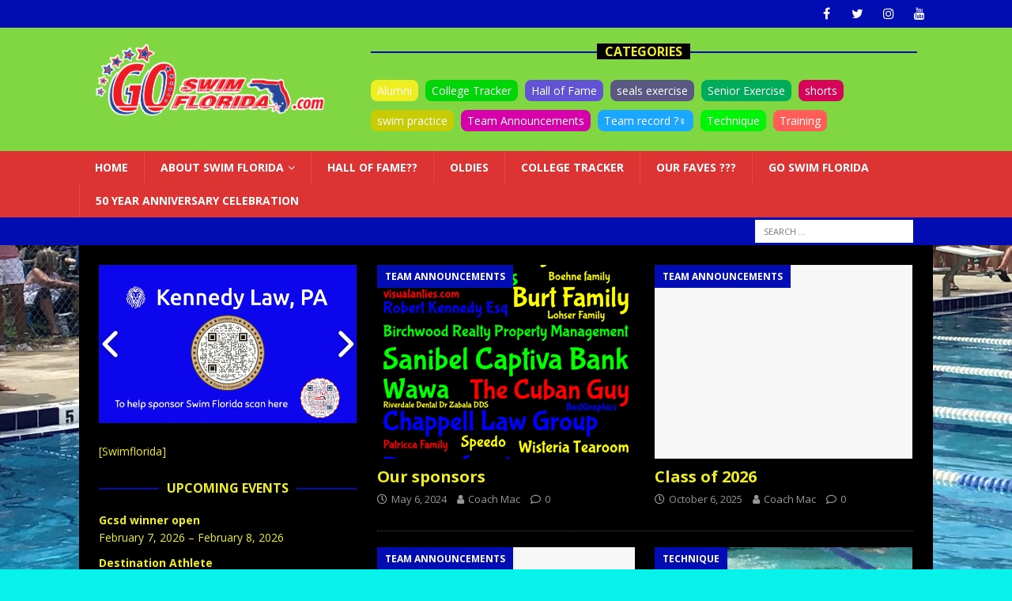

--- FILE ---
content_type: text/javascript
request_url: https://goswimflorida.com/wp-content/plugins/slider-image/assets/js/slightbox.js?ver=6.8.3
body_size: 4565
content:
(function ($) {

    'use strict';

    function Lightbox(element, options) {
        this.el = element;
        this.$element = $(element);
        this.$body = $('body');
        this.objects = {};
        this.lightboxModul = {};
        this.$item = '';
        this.$cont = '';

        this.$items = this.$element.children().find('a:not(.title_url)');
        this.settings = $.extend({}, this.constructor.defaults, options);

        this.init();

        return this;
    }

    Lightbox.defaults = {
        slideAnimationType: 'effect_1',
        arrows: 'arrows_1',
        speed: 600,
        width: '50%',
        height: '70%',
        videoMaxWidth: '790',
        overlayDuration: 100,
        preload: 10,
        openCloseType: {
            0: 'open_1',
            1: 'close_1'
        }
    };

    Lightbox.prototype.init = function () {
        var $object = this, $openCloseType;

        switch(this.settings.openCloseType){
            case 'none':
                $openCloseType = {
                    0: 'open_0',
                    1: 'close_0'
                };
                break;
            case 'unfold':
                $openCloseType = {
                    0: 'open_1',
                    1: 'close_1'
                };
                break;
            case 'unfold_r':
                $openCloseType = {
                    0: 'open_1_r',
                    1: 'close_1_r'
                };
                break;
            case 'blowup':
                $openCloseType = {
                    0: 'open_2',
                    1: 'close_2'
                };
                break;
            case 'blowup_r':
                $openCloseType = {
                    0: 'open_2_r',
                    1: 'close_2_r'
                };
                break;
            case 'roadrunner':
                $openCloseType = {
                    0: 'open_3',
                    1: 'close_3'
                };
                break;
            case 'roadrunner_r':
                $openCloseType = {
                    0: 'open_3_r',
                    1: 'close_3_r'
                };
                break;
            case 'runner':
                $openCloseType = {
                    0: 'open_4',
                    1: 'close_4'
                };
                break;
            case 'runner_r':
                $openCloseType = {
                    0: 'open_4_r',
                    1: 'close_4_r'
                };
                break;
            case 'rotate':
                $openCloseType = {
                    0: 'open_5',
                    1: 'close_5'
                };
                break;
            case 'rotate_r':
                $openCloseType = {
                    0: 'open_5_r',
                    1: 'close_5_r'
                };
                break;
        }

        this.settings.openCloseType = $openCloseType;

        (($object.settings.preload > $object.$items.length) && ($object.settings.preload = $object.$items.length));

        $object.$items.on('click.rwdcustom', function (event) {
            if(!$('.rwd-SlideWrapper').hasClass('lightboxOff')){
                if(!$('.rwd-SlideWrapper').hasClass('rwd-fullscreen-on')){
                    var $disabled = jQuery('.lSAction a').hasClass('disabled');

                    if($disabled){
                        return false;
                    }

                    event = event || window.event;
                    event.preventDefault ? event.preventDefault() : (event.returnValue = false);

                    $object.index = $object.$items.index(this);

                    if (!$object.$body.hasClass('rwd-on')) {
                        $object.build($object.index);
                        $object.$body.addClass('rwd-on');
                    }
                } else {
                    event.preventDefault();
                }
            }
        });

        $object.$body.on('click', function () {
            $object.$_y_ = window.pageYOffset;
        });
    };

    Lightbox.prototype.build = function (index) {

        var $object = this;

        $object.structure(index);

        $object.lightboxModul['modul'] = new $.fn.lightbox.lightboxModul['modul']($object.el);

        $object.slide(index, false, false);

        $object.addKeyEvents();

        if ($object.$items.length > 1) {
            $object.arrow();
        }

        $object.closeGallery();

        $object.$cont.on('click.rwd-container', function () {
            $object.$cont.removeClass('rwd-hide-items');
        });

        $object.calculateDimensions(index);
    };

    Lightbox.prototype.structure = function (index) {

        var $object = this, list = '', controls = '', i,
            subHtmlCont = '', close = '', template;

        this.$body.append(
            this.objects.overlay = $('<div class="rwd-overlay"></div>')
        );
        this.objects.overlay.css('transition-duration', this.settings.overlayDuration + 'ms');

        for (i = 0; i < this.$items.length; i++) {
            list += '<div class="rwd-item"></div>';
        }

        close = '<span class="rwd-close rwd-icon ' + this.settings.arrows + '"></span>';

        if (this.$items.length > 1) {
            controls = '<div class="rwd-arrows ' + this.settings.arrows + '">' +
                '<div class="rwd-prev rwd-icon"></div>' +
                '<div class="rwd-next rwd-icon"></div>' +
                '</div>';
        }

        template = '<div class="rwd-cont ">' +
            '<div class="rwd-container">' +
            '<div class="cont-inner">' + list + '</div>' +
            '<div class="rwd-toolbar group">' +
            close +
            '</div>' +
            controls +
            '</div>' +
            '</div>';


        switch($object.settings.openCloseType[0]){
            case 'open_1':
            case 'open_2':
            case 'open_3':
            case 'open_4':
            case 'open_5':
            case 'open_1_r':
            case 'open_2_r':
            case 'open_3_r':
            case 'open_4_r':
            case 'open_5_r':
                setTimeout(function(){
                    $object.$cont.addClass('rwd-visible');
                    $('.rwd-container').addClass($object.settings.openCloseType[0]);
                }, 500);
                break;
            default:
                $('.rwd-container').addClass($object.settings.openCloseType[0]);
                setTimeout(function () {
                    $object.$cont.addClass('rwd-visible');
                }, this.settings.overlayDuration);
                break;
        }



        this.$body.append(template);
        this.$cont = $('.rwd-cont');
        this.$item = this.$cont.find('.rwd-item');
        this.$cont.addClass('rwd-use');

        $object.calculateDimensions(index);

        this.$item.eq(this.index).addClass('rwd-current');

        if (this.effectsSupport()) {
            this.$cont.addClass('rwd-support');
        } else {
            this.$cont.addClass('rwd-noSupport');
            this.settings.speed = 0;
        }

        this.$cont.addClass('slider_' + this.settings.slideAnimationType);

        this.$cont.addClass('rwd-show-after-load');

        if (this.effectsSupport()) {
            var $inner = this.$cont.find('.cont-inner');
            $inner.css('transition-timing-function', 'ease');
            $inner.css('transition-duration', this.settings.speed + 'ms');
        }

        $object.objects.overlay.addClass('in');

        this.prevScrollTop = $(window).scrollTop();

        $object.objects.content = $('.rwd-container');

        if(jQuery(window).width() < 768){
            $object.objects.content.css({
                'width': '90%',
                'height': '90%'
            });
        } else {
            $object.objects.content.css({
                'width': $object.settings.width,
                'height': $object.settings.height
            });
        }

        jQuery(window).on('resize', function(){
            if(jQuery(window).width() < 768){
                $object.objects.content.css({
                    'width': '90%',
                    'height': '90%'
                });
            } else {
                $object.objects.content.css({
                    'width': $object.settings.width,
                    'height': $object.settings.height
                });
            }
        });
    };

    Lightbox.prototype.calculateDimensions = function (index) {
        var $object = this, $width, $container;

        $width = $('.rwd-current').height() * 16 / 9;

        if ($width > $object.settings.videoMaxWidth) {
            $width = $object.settings.videoMaxWidth;
        }

        $('.rwd-video-cont ').css({
            'max-width': $width + 'px'
        });

        $container = $('.rwd-container');

        var $left, $top, $prev, $next;

        switch(this.settings.arrows){
            case 'arrows_1':
            case 'arrows_2':
            case 'arrows_3':
                $left = ($container.width() + $object.$item.eq(index).find('.rwd-object').width()) / 2 - 9;
                $top = ($container.height() - $object.$item.eq(index).find('.rwd-object').height()) / 2 - 16;
                $prev = ($container.width() - $object.$item.eq(index).find('.rwd-object').width()) / 2;
                $next = ($container.width() + $object.$item.eq(index).find('.rwd-object').width()) / 2 - 46;
                break;
            case 'arrows_4':
                $left = ($container.width() + $object.$item.eq(index).find('.rwd-object').width()) / 2 - 20;
                $top = ($container.height() - $object.$item.eq(index).find('.rwd-object').height()) / 2 - 10.5;
                $prev = ($container.width() - $object.$item.eq(index).find('.rwd-object').width()) / 2 - 30;
                $next = ($container.width() + $object.$item.eq(index).find('.rwd-object').width()) / 2 - 16;
                break;
            case 'arrows_5':
                $left = ($container.width() + $object.$item.eq(index).find('.rwd-object').width()) / 2 - 5;
                $top = ($container.height() - $object.$item.eq(index).find('.rwd-object').height()) / 2 - 23.5;
                $prev = ($container.width() - $object.$item.eq(index).find('.rwd-object').width()) / 2 - 28;
                $next = ($container.width() + $object.$item.eq(index).find('.rwd-object').width()) / 2 - 20;
                break;
            case 'arrows_6':
                $left = ($container.width() + $object.$item.eq(index).find('.rwd-object').width()) / 2 - 24;
                $top = ($container.height() - $object.$item.eq(index).find('.rwd-object').height()) / 2 - 11.5;
                $prev = ($container.width() - $object.$item.eq(index).find('.rwd-object').width()) / 2 - 30;
                $next = ($container.width() + $object.$item.eq(index).find('.rwd-object').width()) / 2 - 17;
                break;
        }

        $('.rwd-toolbar').css({
            'top': $top
        });

        $('.rwd-close').css({
            'position': 'absolute',
            'left': $left
        });

        $('.rwd-prev').css({
            'top': '50%',
            'transform': 'translateY(-15px)',
            'left': $prev
        });

        $('.rwd-next').css({
            'top': '50%',
            'transform': 'translateY(-15px)',
            'left': $next
        });

        $object.$element.on('onBeforeSlide.rwd-container', function (event, prevIndex, index) {
            $('.rwd-close, .rwd-prev, .rwd-next').css({
                'visibility': 'hidden',
                'opacity': '0',
                'transition': 'visibility 0s, opacity 0.5s linear'
            });
        });

        $object.$element.on('onAfterSlide.rwd-container', function (event, prevIndex) {
            setTimeout(function(){
                $('.rwd-close, .rwd-prev, .rwd-next').css({
                    'visibility': 'visible',
                    'opacity': '1'
                });
            }, 700);
        });

    };

    Lightbox.prototype.effectsSupport = function () {
        var transition, root, support;
        support = function () {
            transition = ['transition', 'MozTransition', 'WebkitTransition', 'OTransition', 'msTransition', 'KhtmlTransition'];
            root = document.documentElement;
            for (var i = 0; i < transition.length; i++) {
                if (transition[i] in root.style) {
                    return transition[i] in root.style;
                }
            }
        };

        return support();
    };

    Lightbox.prototype.isVideo = function (src, index) {
        var youtube, vimeo;

        if(src !== undefined){
            if(src.indexOf('youtu') !== -1){
                youtube = src.match(/^.*((youtu.be\/)|(v\/)|(\/u\/\w\/)|(embed\/)|(watch\?))\??v?=?([^#\&\?]*).*/);
            }

            if(src.indexOf('vimeo') !== -1){
                vimeo = src.match(/(videos|video|channels|\.com)\/([\d]+)/);
            }
        }

        if (youtube) {
            return {
                youtube: youtube
            };
        } else if (vimeo) {
            return {
                vimeo: vimeo
            };
        }
    };

    Lightbox.prototype.preload = function (index) {
        for (var i = 1; i <= this.settings.preload; i++) {
            if (i >= this.$items.length - index) {
                break;
            }

            this.loadContent(index + i, false, 0);
        }

        for (var j = 1; j <= this.settings.preload; j++) {
            if (index - j < 0) {
                break;
            }

            this.loadContent(index - j, false, 0);
        }
    };

    Lightbox.prototype.loadContent = function (index, rec, delay) {

        var $object, src, isVideo;

        $object = this;

        function isImg() {
            src = $object.$items.eq(index).attr('href');
            return src.match(/\.(jpg|png|gif)\b/);
        }

        src = $object.$items.eq(index).attr('href');

        isVideo = $object.isVideo(src, index);
        if (!$object.$item.eq(index).hasClass('rwd-loaded')) {
            if (isVideo) {
                $object.$item.eq(index).prepend('<div class="rwd-video-cont "><div class="rwd-video"></div></div>');
                $object.$element.trigger('hasVideo.rwd-container', [index, src]);
            } else {
                $object.$item.eq(index).prepend('<div class="rwd-img-wrap"><img class="rwd-object rwd-image" src="' + src + '" /></div>');
            }

            $object.$element.trigger('onAferAppendSlide.rwd-container', [index]);

            $object.$item.eq(index).addClass('rwd-loaded');
        }

        $object.$item.eq(index).find('.rwd-object').on('load.rwd-container error.rwd-container', function () {

            var speed = 0;
            if (delay) {
                speed = delay;
            }

            setTimeout(function () {
                $object.$item.eq(index).addClass('rwd-complete');
            }, speed);

        });

        if (rec === true) {

            if (!$object.$item.eq(index).hasClass('rwd-complete')) {
                $object.$item.eq(index).find('.rwd-object').on('load.rwd-container error.rwd-container', function () {
                    $object.preload(index);
                });
            } else {
                $object.preload(index);
            }
        }
    };

    Lightbox.prototype.slide = function (index, fromSlide, fromThumb) {
        var $object, prevIndex;

        $object = this;
        prevIndex = this.$cont.find('.rwd-current').index();

        var length = this.$item.length,
            next = false,
            prev = false;

        this.$element.trigger('onBeforeSlide.rwd-container', [prevIndex, index, fromSlide, fromThumb]);

        $object.$cont.addClass('rwd-no-trans');

        this.$item.removeClass('rwd-prev-slide rwd-next-slide');
        if (!fromSlide) {

            if (index < prevIndex) {
                prev = true;
                if ((index === 0) && (prevIndex === length - 1) && !fromThumb) {
                    prev = false;
                    next = true;
                }
            } else if (index > prevIndex) {
                next = true;
                if ((index === length - 1) && (prevIndex === 0) && !fromThumb) {
                    prev = true;
                    next = false;
                }
            }

            if (prev) {
                this.$item.eq(index).addClass('rwd-prev-slide');
                this.$item.eq(prevIndex).addClass('rwd-next-slide');
            } else if (next) {
                this.$item.eq(index).addClass('rwd-next-slide');
                this.$item.eq(prevIndex).addClass('rwd-prev-slide');
            }

            setTimeout(function () {
                $object.$item.removeClass('rwd-current');

                $object.$item.eq(index).addClass('rwd-current');

                $object.$cont.removeClass('rwd-no-trans');
            }, 50);
        } else {

            var slidePrev = index - 1;
            var slideNext = index + 1;

            if ((index === 0) && (prevIndex === length - 1)) {

                slideNext = 0;
                slidePrev = length - 1;
            } else if ((index === length - 1) && (prevIndex === 0)) {

                slideNext = 0;
                slidePrev = length - 1;
            }

            this.$item.removeClass('rwd-prev-slide rwd-current rwd-next-slide');
            $object.$item.eq(slidePrev).addClass('rwd-prev-slide');
            $object.$item.eq(slideNext).addClass('rwd-next-slide');
            $object.$item.eq(index).addClass('rwd-current');
        }

        $object.loadContent(index, true, $object.settings.overlayDuration);

        $object.$element.trigger('onAfterSlide.rwd-container', [prevIndex, index, fromSlide, fromThumb]);

        $object.calculateDimensions(index);

        $(window).on('resize.rwd-container', function () {
            $object.calculateDimensions(index);
        });
    };

    Lightbox.prototype.goToNextSlide = function (fromSlide) {
        var $object = this;
        if (($object.index + 1) < $object.$item.length) {
            $object.index++;
            $object.slide($object.index, fromSlide, false);
        } else {
            $object.index = 0;
            $object.slide($object.index, fromSlide, false);
        }
    };

    Lightbox.prototype.goToPrevSlide = function (fromSlide) {
        var $object = this;

        if ($object.index > 0) {
            $object.index--;
            $object.slide($object.index, fromSlide, false);
        } else {
            $object.index = $object.$items.length - 1;
            $object.slide($object.index, fromSlide, false);
        }
    };

    Lightbox.prototype.addKeyEvents = function () {
        var $object = this;

        if (this.$items.length > 1) {
            $(window).on('keyup.rwd-container', function (e) {
                if ($object.$items.length > 1) {
                    if (e.keyCode === 37) {
                        e.preventDefault();
                        $object.goToPrevSlide();
                    }

                    if (e.keyCode === 39) {
                        e.preventDefault();
                        $object.goToNextSlide();
                    }
                }
            });
        }

        $(window).on('keydown.rwd-container', function (e) {
            if (e.keyCode === 27) {
                e.preventDefault();
                $object.destroy();
            }
        });
    };

    Lightbox.prototype.arrow = function () {
        var $object = this;
        this.$cont.find('.rwd-prev').on('click.rwd-container', function () {
            $object.goToPrevSlide();
        });

        this.$cont.find('.rwd-next').on('click.rwd-container', function () {
            $object.goToNextSlide();
        });
    };

    Lightbox.prototype.closeGallery = function () {
        var $object = this, mousedown = false;

        this.$cont.find('.rwd-close').on('click.rwd-container', function () {
            $object.destroy();
        });

        $object.$cont.on('mousedown.rwd-container', function (e) {

            mousedown = ($(e.target).is('.rwd-cont') || $(e.target).is('.rwd-item ') || $(e.target).is('.rwd-img-wrap'));

        });

        $object.$cont.on('mouseup.rwd-container', function (e) {

            if ($(e.target).is('.contInner') || $(e.target).is('.rwd-cont') || $(e.target).is('.rwd-item ') || $(e.target).is('.rwd-img-wrap') && mousedown) {
                if (!$object.$cont.hasClass('rwd-dragEvent')) {
                    $object.destroy();
                }
            }

        });
    };

    Lightbox.prototype.destroy = function (d) {

        var $object = this, $time;

        $('.rwd-container').removeClass(this.settings.openCloseType[0]).addClass(this.settings.openCloseType[1]);

        switch(this.settings.openCloseType[1]){
            case 'close_1':
            case 'close_1_r':
                $time = 1000;
                break;
            case 'close_2':
            case 'close_2_r':
                $time = 300;
                break;
            case 'close_3':
            case 'close_4':
            case 'close_3_r':
            case 'close_4_r':
                $time = 340;
                break;
            case 'close_5':
            case 'close_5_r':
                $time = 250;
                break;
        }

        setTimeout(function(){
            clearInterval($object.interval);

            $object.$body.removeClass('rwd-on');

            $(window).scrollTop($object.prevScrollTop);

            if (d) {
                $.removeData($object.el, 'lightbox');
            }

            ($object.settings.socialSharing && (window.location.hash = ''));

            if ($object.$cont) {
                $object.$cont.removeClass('rwd-visible');
            }

            $object.objects.overlay.removeClass('in');

            setTimeout(function () {
                if ($object.$cont) {
                    $object.$cont.remove();
                }

                $object.objects.overlay.remove();

            }, $object.settings.overlayDuration + 50);

            window.scrollTo(0, $object.$_y_);
        }, $time);
    };

    $.fn.lightbox = function (options) {
        return this.each(function () {
            if (!$.data(this, 'lightbox')) {
                $.data(this, 'lightbox', new Lightbox(this, options));
            }
        });
    };

    $.fn.lightbox.lightboxModul = {};


    var Modul = function (element) {

        this.dataL = $(element).data('lightbox');
        this.$element = $(element);
        this.init();

        this.$el = $(element);

        return this;
    };

    Modul.prototype.init = function () {
        var $object = this;

        $object.dataL.$element.one('hasVideo.rwd-container', function (event, index, src) {
            $object.dataL.$item.eq(index).find('.rwd-video').append($object.loadVideo(src, 'rwd-object', index));
        });

        $object.dataL.$element.on('onAferAppendSlide.rwd-container', function (event, index) {
            $object.dataL.$item.eq(index).find('.rwd-video-cont').css({
                'max-width': '790px'
            });
        });

        $object.dataL.$element.on('onBeforeSlide.rwd-container', function (event, prevIndex, index) {

            var $videoSlide = $object.dataL.$item.eq(prevIndex),
                youtubePlayer = $videoSlide.find('.rwd-youtube').get(0),
                vimeoPlayer = $videoSlide.find('.rwd-vimeo').get(0);

            if (youtubePlayer) {
                youtubePlayer.contentWindow.postMessage('{"event":"command","func":"pauseVideo","args":""}', '*');
            } else if (vimeoPlayer) {
                try {
                    $f(vimeoPlayer).api('pause');
                } catch (e) {
                    console.error('Make sure you have included froogaloop2 js');
                }
            }

            var src;
            src = $object.dataL.$items.eq(index).attr('href');

            var isVideo = $object.dataL.isVideo(src, index) || {};
        });

        $object.dataL.$element.on('onAfterSlide.rwd-container', function (event, prevIndex) {
            $object.dataL.$item.eq(prevIndex).removeClass('rwd-video-playing');
        });
    };

    Modul.prototype.loadVideo = function (src, addClass, index) {
        var video = '',
            autoplay = 0,
            a = '',
            isVideo = this.dataL.isVideo(src, index) || {};

        if (isVideo.youtube) {

            a = '?wmode=opaque&autoplay=' + autoplay + '&enablejsapi=1';

            video = '<iframe class="rwd-video-object rwd-youtube ' + addClass + '" width="560" height="315" src="//www.youtube.com/embed/' + isVideo.youtube[7] + a + '" frameborder="0" allowfullscreen></iframe>';

        } else if (isVideo.vimeo) {

            a = '?autoplay=' + autoplay + '&api=1';

            video = '<iframe class="rwd-video-object rwd-vimeo ' + addClass + '" width="560" height="315"  src="//player.vimeo.com/video/' + isVideo.vimeo[2] + a + '" frameborder="0" webkitAllowFullScreen mozallowfullscreen allowFullScreen></iframe>';

        }

        return video;
    };

    $.fn.lightbox.lightboxModul.modul = Modul;

})(jQuery);

--- FILE ---
content_type: text/javascript
request_url: https://goswimflorida.com/wp-content/plugins/audio-record/js/MediaStreamRecorder.js?ver=6.8.3
body_size: 16123
content:
// Last time updated: 2017-04-12 11:03:58 AM UTC

// links:
// Open-Sourced: https://github.com/streamproc/MediaStreamRecorder
// https://cdn.WebRTC-Experiment.com/MediaStreamRecorder.js
// https://www.WebRTC-Experiment.com/MediaStreamRecorder.js
// npm install msr

//------------------------------------

// Browsers Support::
// Chrome (all versions) [ audio/video separately ]
// Firefox ( >= 29 ) [ audio/video in single webm/mp4 container or only audio in ogg ]
// Opera (all versions) [ same as chrome ]
// Android (Chrome) [ only video ]
// Android (Opera) [ only video ]
// Android (Firefox) [ only video ]
// Microsoft Edge (Only Audio & Gif)

//------------------------------------
// Muaz Khan     - www.MuazKhan.com
// MIT License   - www.WebRTC-Experiment.com/licence
//------------------------------------

// ______________________
// MediaStreamRecorder.js

function MediaStreamRecorder(mediaStream) {
    if (!mediaStream) {
        throw 'MediaStream is mandatory.';
    }

    // void start(optional long timeSlice)
    // timestamp to fire "ondataavailable"
    this.start = function(timeSlice) {
        var Recorder;

        if (typeof MediaRecorder !== 'undefined') {
            Recorder = MediaRecorderWrapper;
        } else if (IsChrome || IsOpera || IsEdge) {
            if (this.mimeType.indexOf('video') !== -1) {
                Recorder = WhammyRecorder;
            } else if (this.mimeType.indexOf('audio') !== -1) {
                Recorder = StereoAudioRecorder;
            }
        }

        // video recorder (in GIF format)
        if (this.mimeType === 'image/gif') {
            Recorder = GifRecorder;
        }

        // audio/wav is supported only via StereoAudioRecorder
        // audio/pcm (int16) is supported only via StereoAudioRecorder
        if (this.mimeType === 'audio/wav' || this.mimeType === 'audio/pcm') {
            Recorder = StereoAudioRecorder;
        }

        // allows forcing StereoAudioRecorder.js on Edge/Firefox
        if (this.recorderType) {
            Recorder = this.recorderType;
        }

        mediaRecorder = new Recorder(mediaStream);
        mediaRecorder.blobs = [];

        var self = this;
        mediaRecorder.ondataavailable = function(data) {
            mediaRecorder.blobs.push(data);
            self.ondataavailable(data);
        };
        mediaRecorder.onstop = this.onstop;
        mediaRecorder.onStartedDrawingNonBlankFrames = this.onStartedDrawingNonBlankFrames;

        // Merge all data-types except "function"
        mediaRecorder = mergeProps(mediaRecorder, this);

        mediaRecorder.start(timeSlice);
    };

    this.onStartedDrawingNonBlankFrames = function() {};
    this.clearOldRecordedFrames = function() {
        if (!mediaRecorder) {
            return;
        }

        mediaRecorder.clearOldRecordedFrames();
    };

    this.stop = function() {
        if (mediaRecorder) {
            mediaRecorder.stop();
        }
    };

    this.ondataavailable = function(blob) {
        console.log('ondataavailable..', blob);
    };

    this.onstop = function(error) {
        console.warn('stopped..', error);
    };

    this.save = function(file, fileName) {
        if (!file) {
            if (!mediaRecorder) {
                return;
            }

            ConcatenateBlobs(mediaRecorder.blobs, mediaRecorder.blobs[0].type, function(concatenatedBlob) {
                invokeSaveAsDialog(concatenatedBlob);
            });
            return;
        }
        invokeSaveAsDialog(file, fileName);
    };

    this.pause = function() {
        if (!mediaRecorder) {
            return;
        }
        mediaRecorder.pause();
        console.log('Paused recording.', this.mimeType || mediaRecorder.mimeType);
    };

    this.resume = function() {
        if (!mediaRecorder) {
            return;
        }
        mediaRecorder.resume();
        console.log('Resumed recording.', this.mimeType || mediaRecorder.mimeType);
    };

    // StereoAudioRecorder || WhammyRecorder || MediaRecorderWrapper || GifRecorder
    this.recorderType = null;

    // video/webm or audio/webm or audio/ogg or audio/wav
    this.mimeType = 'video/webm';

    // logs are enabled by default
    this.disableLogs = false;

    // Reference to "MediaRecorder.js"
    var mediaRecorder;
}

// ______________________
// MultiStreamRecorder.js

function MultiStreamRecorder(arrayOfMediaStreams) {
    if (arrayOfMediaStreams instanceof MediaStream) {
        arrayOfMediaStreams = [arrayOfMediaStreams];
    }

    var self = this;

    if (!this.mimeType) {
        this.mimeType = 'video/webm';
    }

    if (!this.frameInterval) {
        this.frameInterval = 10;
    }

    if (!this.video) {
        this.video = {};
    }

    if (!this.video.width) {
        this.video.width = 360;
    }

    if (!this.video.height) {
        this.video.height = 240;
    }

    this.start = function(timeSlice) {
        isStoppedRecording = false;
        var mixedVideoStream = getMixedVideoStream();

        var mixedAudioStream = getMixedAudioStream();
        if (mixedAudioStream) {
            mixedAudioStream.getAudioTracks().forEach(function(track) {
                mixedVideoStream.addTrack(track);
            });
        }

        if (self.previewStream && typeof self.previewStream === 'function') {
            self.previewStream(mixedVideoStream);
        }

        mediaRecorder = new MediaStreamRecorder(mixedVideoStream);

        for (var prop in self) {
            if (typeof self[prop] !== 'function') {
                mediaRecorder[prop] = self[prop];
            }
        }

        mediaRecorder.ondataavailable = function(blob) {
            self.ondataavailable(blob);
        };

        drawVideosToCanvas();

        mediaRecorder.start(timeSlice);
    };

    this.stop = function(callback) {
        isStoppedRecording = true;

        if (!mediaRecorder) {
            return;
        }

        mediaRecorder.stop(function(blob) {
            callback(blob);
        });
    };

    function getMixedAudioStream() {
        // via: @pehrsons
        self.audioContext = new AudioContext();
        var audioSources = [];

        var audioTracksLength = 0;
        arrayOfMediaStreams.forEach(function(stream) {
            if (!stream.getAudioTracks().length) {
                return;
            }

            audioTracksLength++;

            audioSources.push(self.audioContext.createMediaStreamSource(stream));
        });

        if (!audioTracksLength) {
            return;
        }

        self.audioDestination = self.audioContext.createMediaStreamDestination();
        audioSources.forEach(function(audioSource) {
            audioSource.connect(self.audioDestination);
        });
        return self.audioDestination.stream;
    }

    var videos = [];
    var mediaRecorder;

    function getMixedVideoStream() {
        // via: @adrian-ber
        arrayOfMediaStreams.forEach(function(stream) {
            if (!stream.getVideoTracks().length) {
                return;
            }

            var video = getVideo(stream);
            video.width = self.video.width;
            video.height = self.video.height;
            videos.push(video);
        });

        var capturedStream;

        if ('captureStream' in canvas) {
            capturedStream = canvas.captureStream();
        } else if ('mozCaptureStream' in canvas) {
            capturedStream = canvas.mozCaptureStream();
        } else if (!self.disableLogs) {
            console.error('Upgrade to latest Chrome or otherwise enable this flag: chrome://flags/#enable-experimental-web-platform-features');
        }

        var videoStream = new MediaStream();

        // via #126
        capturedStream.getVideoTracks().forEach(function(track) {
            videoStream.addTrack(track);
        });

        return videoStream;
    }

    function getVideo(stream) {
        var video = document.createElement('video');
        video.src = URL.createObjectURL(stream);
        video.play();
        return video;
    }

    var isStoppedRecording = false;

    function drawVideosToCanvas() {
        if (isStoppedRecording) {
            return;
        }

        var videosLength = videos.length;

        canvas.width = videosLength > 1 ? videos[0].width * 2 : videos[0].width;
        canvas.height = videosLength > 2 ? videos[0].height * 2 : videos[0].height;

        videos.forEach(function(video, idx) {
            if (videosLength === 1) {
                context.drawImage(video, 0, 0, video.width, video.height);
                return;
            }

            if (videosLength === 2) {
                var x = 0;
                var y = 0;

                if (idx === 1) {
                    x = video.width;
                }

                context.drawImage(video, x, y, video.width, video.height);
                return;
            }

            if (videosLength === 3) {
                var x = 0;
                var y = 0;

                if (idx === 1) {
                    x = video.width;
                }

                if (idx === 2) {
                    y = video.height;
                }

                context.drawImage(video, x, y, video.width, video.height);
                return;
            }

            if (videosLength === 4) {
                var x = 0;
                var y = 0;

                if (idx === 1) {
                    x = video.width;
                }

                if (idx === 2) {
                    y = video.height;
                }

                if (idx === 3) {
                    x = video.width;
                    y = video.height;
                }

                context.drawImage(video, x, y, video.width, video.height);
                return;
            }
        });

        setTimeout(drawVideosToCanvas, self.frameInterval);
    }

    var canvas = document.createElement('canvas');
    var context = canvas.getContext('2d');

    canvas.style = 'opacity:0;position:absolute;z-index:-1;top: -100000000;left:-1000000000;';

    (document.body || document.documentElement).appendChild(canvas);

    this.pause = function() {
        if (mediaRecorder) {
            mediaRecorder.pause();
        }
    };

    this.resume = function() {
        if (mediaRecorder) {
            mediaRecorder.resume();
        }
    };

    this.clearRecordedData = function() {
        videos = [];
        context.clearRect(0, 0, canvas.width, canvas.height);
        isStoppedRecording = false;
        mediaRecorder = null;

        if (mediaRecorder) {
            mediaRecorder.clearRecordedData();
        }
    };

    this.addStream = function(stream) {
        if (stream instanceof Array && stream.length) {
            stream.forEach(this.addStream);
            return;
        }
        arrayOfMediaStreams.push(stream);

        if (!mediaRecorder) {
            return;
        }

        if (stream.getVideoTracks().length) {
            var video = getVideo(stream);
            video.width = self.video.width;
            video.height = self.video.height;
            videos.push(video);
        }

        if (stream.getAudioTracks().length && self.audioContext) {
            var audioSource = self.audioContext.createMediaStreamSource(stream);
            audioSource.connect(self.audioDestination);
        }
    };

    this.ondataavailable = function(blob) {
        if (self.disableLogs) {
            return;
        }
        console.log('ondataavailable', blob);
    };
}

if (typeof MediaStreamRecorder !== 'undefined') {
    MediaStreamRecorder.MultiStreamRecorder = MultiStreamRecorder;
}

// _____________________________
// Cross-Browser-Declarations.js

var browserFakeUserAgent = 'Fake/5.0 (FakeOS) AppleWebKit/123 (KHTML, like Gecko) Fake/12.3.4567.89 Fake/123.45';

(function(that) {
    if (typeof window !== 'undefined') {
        return;
    }

    if (typeof window === 'undefined' && typeof global !== 'undefined') {
        global.navigator = {
            userAgent: browserFakeUserAgent,
            getUserMedia: function() {}
        };

        /*global window:true */
        that.window = global;
    } else if (typeof window === 'undefined') {
        // window = this;
    }

    if (typeof document === 'undefined') {
        /*global document:true */
        that.document = {};

        document.createElement = document.captureStream = document.mozCaptureStream = function() {
            return {};
        };
    }

    if (typeof location === 'undefined') {
        /*global location:true */
        that.location = {
            protocol: 'file:',
            href: '',
            hash: ''
        };
    }

    if (typeof screen === 'undefined') {
        /*global screen:true */
        that.screen = {
            width: 0,
            height: 0
        };
    }
})(typeof global !== 'undefined' ? global : window);

// WebAudio API representer
var AudioContext = window.AudioContext;

if (typeof AudioContext === 'undefined') {
    if (typeof webkitAudioContext !== 'undefined') {
        /*global AudioContext:true */
        AudioContext = webkitAudioContext;
    }

    if (typeof mozAudioContext !== 'undefined') {
        /*global AudioContext:true */
        AudioContext = mozAudioContext;
    }
}

if (typeof window === 'undefined') {
    /*jshint -W020 */
    window = {};
}

// WebAudio API representer
var AudioContext = window.AudioContext;

if (typeof AudioContext === 'undefined') {
    if (typeof webkitAudioContext !== 'undefined') {
        /*global AudioContext:true */
        AudioContext = webkitAudioContext;
    }

    if (typeof mozAudioContext !== 'undefined') {
        /*global AudioContext:true */
        AudioContext = mozAudioContext;
    }
}

/*jshint -W079 */
var URL = window.URL;

if (typeof URL === 'undefined' && typeof webkitURL !== 'undefined') {
    /*global URL:true */
    URL = webkitURL;
}

if (typeof navigator !== 'undefined') {
    if (typeof navigator.webkitGetUserMedia !== 'undefined') {
        navigator.getUserMedia = navigator.webkitGetUserMedia;
    }

    if (typeof navigator.mozGetUserMedia !== 'undefined') {
        navigator.getUserMedia = navigator.mozGetUserMedia;
    }
} else {
    navigator = {
        getUserMedia: function() {},
        userAgent: browserFakeUserAgent
    };
}

var IsEdge = navigator.userAgent.indexOf('Edge') !== -1 && (!!navigator.msSaveBlob || !!navigator.msSaveOrOpenBlob);

var IsOpera = false;
if (typeof opera !== 'undefined' && navigator.userAgent && navigator.userAgent.indexOf('OPR/') !== -1) {
    IsOpera = true;
}
var IsChrome = !IsEdge && !IsEdge && !!navigator.webkitGetUserMedia;

var MediaStream = window.MediaStream;

if (typeof MediaStream === 'undefined' && typeof webkitMediaStream !== 'undefined') {
    MediaStream = webkitMediaStream;
}

/*global MediaStream:true */
if (typeof MediaStream !== 'undefined') {
    if (!('getVideoTracks' in MediaStream.prototype)) {
        MediaStream.prototype.getVideoTracks = function() {
            if (!this.getTracks) {
                return [];
            }

            var tracks = [];
            this.getTracks.forEach(function(track) {
                if (track.kind.toString().indexOf('video') !== -1) {
                    tracks.push(track);
                }
            });
            return tracks;
        };

        MediaStream.prototype.getAudioTracks = function() {
            if (!this.getTracks) {
                return [];
            }

            var tracks = [];
            this.getTracks.forEach(function(track) {
                if (track.kind.toString().indexOf('audio') !== -1) {
                    tracks.push(track);
                }
            });
            return tracks;
        };
    }

    if (!('stop' in MediaStream.prototype)) {
        MediaStream.prototype.stop = function() {
            this.getAudioTracks().forEach(function(track) {
                if (!!track.stop) {
                    track.stop();
                }
            });

            this.getVideoTracks().forEach(function(track) {
                if (!!track.stop) {
                    track.stop();
                }
            });
        };
    }
}

if (typeof location !== 'undefined') {
    if (location.href.indexOf('file:') === 0) {
        console.error('Please load this HTML file on HTTP or HTTPS.');
    }
}

// Merge all other data-types except "function"

function mergeProps(mergein, mergeto) {
    for (var t in mergeto) {
        if (typeof mergeto[t] !== 'function') {
            mergein[t] = mergeto[t];
        }
    }
    return mergein;
}

// "dropFirstFrame" has been added by Graham Roth
// https://github.com/gsroth

function dropFirstFrame(arr) {
    arr.shift();
    return arr;
}

/**
 * @param {Blob} file - File or Blob object. This parameter is required.
 * @param {string} fileName - Optional file name e.g. "Recorded-Video.webm"
 * @example
 * invokeSaveAsDialog(blob or file, [optional] fileName);
 * @see {@link https://github.com/muaz-khan/RecordRTC|RecordRTC Source Code}
 */
function invokeSaveAsDialog(file, fileName) {
    if (!file) {
        throw 'Blob object is required.';
    }

    if (!file.type) {
        try {
            file.type = 'video/webm';
        } catch (e) {}
    }

    var fileExtension = (file.type || 'video/webm').split('/')[1];

    if (fileName && fileName.indexOf('.') !== -1) {
        var splitted = fileName.split('.');
        fileName = splitted[0];
        fileExtension = splitted[1];
    }

    var fileFullName = (fileName || (Math.round(Math.random() * 9999999999) + 888888888)) + '.' + fileExtension;

    if (typeof navigator.msSaveOrOpenBlob !== 'undefined') {
        return navigator.msSaveOrOpenBlob(file, fileFullName);
    } else if (typeof navigator.msSaveBlob !== 'undefined') {
        return navigator.msSaveBlob(file, fileFullName);
    }

    var hyperlink = document.createElement('a');
    hyperlink.href = URL.createObjectURL(file);
    hyperlink.target = '_blank';
    hyperlink.download = fileFullName;

    if (!!navigator.mozGetUserMedia) {
        hyperlink.onclick = function() {
            (document.body || document.documentElement).removeChild(hyperlink);
        };
        (document.body || document.documentElement).appendChild(hyperlink);
    }

    var evt = new MouseEvent('click', {
        view: window,
        bubbles: true,
        cancelable: true
    });

    hyperlink.dispatchEvent(evt);

    if (!navigator.mozGetUserMedia) {
        URL.revokeObjectURL(hyperlink.href);
    }
}

function bytesToSize(bytes) {
    var k = 1000;
    var sizes = ['Bytes', 'KB', 'MB', 'GB', 'TB'];
    if (bytes === 0) {
        return '0 Bytes';
    }
    var i = parseInt(Math.floor(Math.log(bytes) / Math.log(k)), 10);
    return (bytes / Math.pow(k, i)).toPrecision(3) + ' ' + sizes[i];
}

// ______________ (used to handle stuff like http://goo.gl/xmE5eg) issue #129
// ObjectStore.js
var ObjectStore = {
    AudioContext: AudioContext
};

function isMediaRecorderCompatible() {
    var isOpera = !!window.opera || navigator.userAgent.indexOf(' OPR/') >= 0;
    var isChrome = !!window.chrome && !isOpera;
    var isFirefox = typeof window.InstallTrigger !== 'undefined';

    if (isFirefox) {
        return true;
    }

    if (!isChrome) {
        return false;
    }

    var nVer = navigator.appVersion;
    var nAgt = navigator.userAgent;
    var fullVersion = '' + parseFloat(navigator.appVersion);
    var majorVersion = parseInt(navigator.appVersion, 10);
    var nameOffset, verOffset, ix;

    if (isChrome) {
        verOffset = nAgt.indexOf('Chrome');
        fullVersion = nAgt.substring(verOffset + 7);
    }

    // trim the fullVersion string at semicolon/space if present
    if ((ix = fullVersion.indexOf(';')) !== -1) {
        fullVersion = fullVersion.substring(0, ix);
    }

    if ((ix = fullVersion.indexOf(' ')) !== -1) {
        fullVersion = fullVersion.substring(0, ix);
    }

    majorVersion = parseInt('' + fullVersion, 10);

    if (isNaN(majorVersion)) {
        fullVersion = '' + parseFloat(navigator.appVersion);
        majorVersion = parseInt(navigator.appVersion, 10);
    }

    return majorVersion >= 49;
}

// ______________ (used to handle stuff like http://goo.gl/xmE5eg) issue #129
// ObjectStore.js
var ObjectStore = {
    AudioContext: window.AudioContext || window.webkitAudioContext
};

// ==================
// MediaRecorder.js

/**
 * Implementation of https://dvcs.w3.org/hg/dap/raw-file/default/media-stream-capture/MediaRecorder.html
 * The MediaRecorder accepts a mediaStream as input source passed from UA. When recorder starts,
 * a MediaEncoder will be created and accept the mediaStream as input source.
 * Encoder will get the raw data by track data changes, encode it by selected MIME Type, then store the encoded in EncodedBufferCache object.
 * The encoded data will be extracted on every timeslice passed from Start function call or by RequestData function.
 * Thread model:
 * When the recorder starts, it creates a "Media Encoder" thread to read data from MediaEncoder object and store buffer in EncodedBufferCache object.
 * Also extract the encoded data and create blobs on every timeslice passed from start function or RequestData function called by UA.
 */

function MediaRecorderWrapper(mediaStream) {
    var self = this;

    /**
     * This method records MediaStream.
     * @method
     * @memberof MediaStreamRecorder
     * @example
     * recorder.record();
     */
    this.start = function(timeSlice, __disableLogs) {
        if (!self.mimeType) {
            self.mimeType = 'video/webm';
        }

        if (self.mimeType.indexOf('audio') !== -1) {
            if (mediaStream.getVideoTracks().length && mediaStream.getAudioTracks().length) {
                var stream;
                if (!!navigator.mozGetUserMedia) {
                    stream = new MediaStream();
                    stream.addTrack(mediaStream.getAudioTracks()[0]);
                } else {
                    // webkitMediaStream
                    stream = new MediaStream(mediaStream.getAudioTracks());
                }
                mediaStream = stream;
            }
        }

        if (self.mimeType.indexOf('audio') !== -1) {
            self.mimeType = IsChrome ? 'audio/webm' : 'audio/ogg';
        }

        self.dontFireOnDataAvailableEvent = false;

        var recorderHints = {
            mimeType: self.mimeType
        };

        if (!self.disableLogs && !__disableLogs) {
            console.log('Passing following params over MediaRecorder API.', recorderHints);
        }

        if (mediaRecorder) {
            // mandatory to make sure Firefox doesn't fails to record streams 3-4 times without reloading the page.
            mediaRecorder = null;
        }

        if (IsChrome && !isMediaRecorderCompatible()) {
            // to support video-only recording on stable
            recorderHints = 'video/vp8';
        }

        // http://dxr.mozilla.org/mozilla-central/source/content/media/MediaRecorder.cpp
        // https://wiki.mozilla.org/Gecko:MediaRecorder
        // https://dvcs.w3.org/hg/dap/raw-file/default/media-stream-capture/MediaRecorder.html

        // starting a recording session; which will initiate "Reading Thread"
        // "Reading Thread" are used to prevent main-thread blocking scenarios
        try {
            mediaRecorder = new MediaRecorder(mediaStream, recorderHints);
        } catch (e) {
            // if someone passed NON_supported mimeType
            // or if Firefox on Android
            mediaRecorder = new MediaRecorder(mediaStream);
        }

        if ('canRecordMimeType' in mediaRecorder && mediaRecorder.canRecordMimeType(self.mimeType) === false) {
            if (!self.disableLogs) {
                console.warn('MediaRecorder API seems unable to record mimeType:', self.mimeType);
            }
        }

        // i.e. stop recording when <video> is paused by the user; and auto restart recording 
        // when video is resumed. E.g. yourStream.getVideoTracks()[0].muted = true; // it will auto-stop recording.
        mediaRecorder.ignoreMutedMedia = self.ignoreMutedMedia || false;

        var firedOnDataAvailableOnce = false;

        // Dispatching OnDataAvailable Handler
        mediaRecorder.ondataavailable = function(e) {
            if (self.dontFireOnDataAvailableEvent) {
                return;
            }

            // how to fix FF-corrupt-webm issues?
            // should we leave this?          e.data.size < 26800
            if (!e.data || !e.data.size || e.data.size < 26800 || firedOnDataAvailableOnce) {
                return;
            }

            firedOnDataAvailableOnce = true;

            var blob = self.getNativeBlob ? e.data : new Blob([e.data], {
                type: self.mimeType || 'video/webm'
            });

            self.ondataavailable(blob);

            self.dontFireOnDataAvailableEvent = true;

            if (!!mediaRecorder && mediaRecorder.state === 'recording') {
                mediaRecorder.stop();
            }
            mediaRecorder = null;

            // record next interval
            self.start(timeSlice, '__disableLogs');
        };

        mediaRecorder.onerror = function(error) {
            if (!self.disableLogs) {
                if (error.name === 'InvalidState') {
                    console.error('The MediaRecorder is not in a state in which the proposed operation is allowed to be executed.');
                } else if (error.name === 'OutOfMemory') {
                    console.error('The UA has exhaused the available memory. User agents SHOULD provide as much additional information as possible in the message attribute.');
                } else if (error.name === 'IllegalStreamModification') {
                    console.error('A modification to the stream has occurred that makes it impossible to continue recording. An example would be the addition of a Track while recording is occurring. User agents SHOULD provide as much additional information as possible in the message attribute.');
                } else if (error.name === 'OtherRecordingError') {
                    console.error('Used for an fatal error other than those listed above. User agents SHOULD provide as much additional information as possible in the message attribute.');
                } else if (error.name === 'GenericError') {
                    console.error('The UA cannot provide the codec or recording option that has been requested.', error);
                } else {
                    console.error('MediaRecorder Error', error);
                }
            }

            // When the stream is "ended" set recording to 'inactive' 
            // and stop gathering data. Callers should not rely on 
            // exactness of the timeSlice value, especially 
            // if the timeSlice value is small. Callers should 
            // consider timeSlice as a minimum value

            if (!!mediaRecorder && mediaRecorder.state !== 'inactive' && mediaRecorder.state !== 'stopped') {
                mediaRecorder.stop();
            }
        };

        // void start(optional long mTimeSlice)
        // The interval of passing encoded data from EncodedBufferCache to onDataAvailable
        // handler. "mTimeSlice < 0" means Session object does not push encoded data to
        // onDataAvailable, instead, it passive wait the client side pull encoded data
        // by calling requestData API.
        try {
            mediaRecorder.start(3.6e+6);
        } catch (e) {
            mediaRecorder = null;
        }

        setTimeout(function() {
            if (!mediaRecorder) {
                return;
            }

            if (mediaRecorder.state === 'recording') {
                // "stop" method auto invokes "requestData"!
                mediaRecorder.requestData();
                // mediaRecorder.stop();
            }
        }, timeSlice);

        // Start recording. If timeSlice has been provided, mediaRecorder will
        // raise a dataavailable event containing the Blob of collected data on every timeSlice milliseconds.
        // If timeSlice isn't provided, UA should call the RequestData to obtain the Blob data, also set the mTimeSlice to zero.
    };

    /**
     * This method stops recording MediaStream.
     * @param {function} callback - Callback function, that is used to pass recorded blob back to the callee.
     * @method
     * @memberof MediaStreamRecorder
     * @example
     * recorder.stop(function(blob) {
     *     video.src = URL.createObjectURL(blob);
     * });
     */
    this.stop = function(callback) {
        if (!mediaRecorder) {
            return;
        }

        // mediaRecorder.state === 'recording' means that media recorder is associated with "session"
        // mediaRecorder.state === 'stopped' means that media recorder is detached from the "session" ... in this case; "session" will also be deleted.

        if (mediaRecorder.state === 'recording') {
            // "stop" method auto invokes "requestData"!
            mediaRecorder.requestData();

            setTimeout(function() {
                self.dontFireOnDataAvailableEvent = true;
                if (!!mediaRecorder && mediaRecorder.state === 'recording') {
                    mediaRecorder.stop();
                }
                mediaRecorder = null;
            }, 2000);
        }
    };

    /**
     * This method pauses the recording process.
     * @method
     * @memberof MediaStreamRecorder
     * @example
     * recorder.pause();
     */
    this.pause = function() {
        if (!mediaRecorder) {
            return;
        }

        if (mediaRecorder.state === 'recording') {
            mediaRecorder.pause();
        }
    };

    /**
     * The recorded blobs are passed over this event.
     * @event
     * @memberof MediaStreamRecorder
     * @example
     * recorder.ondataavailable = function(data) {};
     */
    this.ondataavailable = function(blob) {
        console.log('recorded-blob', blob);
    };

    /**
     * This method resumes the recording process.
     * @method
     * @memberof MediaStreamRecorder
     * @example
     * recorder.resume();
     */
    this.resume = function() {
        if (this.dontFireOnDataAvailableEvent) {
            this.dontFireOnDataAvailableEvent = false;

            var disableLogs = self.disableLogs;
            self.disableLogs = true;
            this.record();
            self.disableLogs = disableLogs;
            return;
        }

        if (!mediaRecorder) {
            return;
        }

        if (mediaRecorder.state === 'paused') {
            mediaRecorder.resume();
        }
    };

    /**
     * This method resets currently recorded data.
     * @method
     * @memberof MediaStreamRecorder
     * @example
     * recorder.clearRecordedData();
     */
    this.clearRecordedData = function() {
        if (!mediaRecorder) {
            return;
        }

        this.pause();

        this.dontFireOnDataAvailableEvent = true;
        this.stop();
    };

    // Reference to "MediaRecorder" object
    var mediaRecorder;

    function isMediaStreamActive() {
        if ('active' in mediaStream) {
            if (!mediaStream.active) {
                return false;
            }
        } else if ('ended' in mediaStream) { // old hack
            if (mediaStream.ended) {
                return false;
            }
        }
        return true;
    }

    // this method checks if media stream is stopped
    // or any track is ended.
    (function looper() {
        if (!mediaRecorder) {
            return;
        }

        if (isMediaStreamActive() === false) {
            self.stop();
            return;
        }

        setTimeout(looper, 1000); // check every second
    })();
}

if (typeof MediaStreamRecorder !== 'undefined') {
    MediaStreamRecorder.MediaRecorderWrapper = MediaRecorderWrapper;
}

// ======================
// StereoAudioRecorder.js

function StereoAudioRecorder(mediaStream) {
    // void start(optional long timeSlice)
    // timestamp to fire "ondataavailable"
    this.start = function(timeSlice) {
        timeSlice = timeSlice || 1000;

        mediaRecorder = new StereoAudioRecorderHelper(mediaStream, this);

        mediaRecorder.record();

        timeout = setInterval(function() {
            mediaRecorder.requestData();
        }, timeSlice);
    };

    this.stop = function() {
        if (mediaRecorder) {
            mediaRecorder.stop();
            clearTimeout(timeout);
        }
    };

    this.pause = function() {
        if (!mediaRecorder) {
            return;
        }

        mediaRecorder.pause();
    };

    this.resume = function() {
        if (!mediaRecorder) {
            return;
        }

        mediaRecorder.resume();
    };

    this.ondataavailable = function() {};

    // Reference to "StereoAudioRecorder" object
    var mediaRecorder;
    var timeout;
}

if (typeof MediaStreamRecorder !== 'undefined') {
    MediaStreamRecorder.StereoAudioRecorder = StereoAudioRecorder;
}

// ============================
// StereoAudioRecorderHelper.js

// source code from: http://typedarray.org/wp-content/projects/WebAudioRecorder/script.js

function StereoAudioRecorderHelper(mediaStream, root) {

    // variables    
    var deviceSampleRate = 44100; // range: 22050 to 96000

    if (!ObjectStore.AudioContextConstructor) {
        ObjectStore.AudioContextConstructor = new ObjectStore.AudioContext();
    }

    // check device sample rate
    deviceSampleRate = ObjectStore.AudioContextConstructor.sampleRate;

    var leftchannel = [];
    var rightchannel = [];
    var scriptprocessornode;
    var recording = false;
    var recordingLength = 0;
    var volume;
    var audioInput;
    var sampleRate = root.sampleRate || deviceSampleRate;

    var mimeType = root.mimeType || 'audio/wav';
    var isPCM = mimeType.indexOf('audio/pcm') > -1;

    var context;

    var numChannels = root.audioChannels || 2;

    this.record = function() {
        recording = true;
        // reset the buffers for the new recording
        leftchannel.length = rightchannel.length = 0;
        recordingLength = 0;
    };

    this.requestData = function() {
        if (isPaused) {
            return;
        }

        if (recordingLength === 0) {
            requestDataInvoked = false;
            return;
        }

        requestDataInvoked = true;
        // clone stuff
        var internalLeftChannel = leftchannel.slice(0);
        var internalRightChannel = rightchannel.slice(0);
        var internalRecordingLength = recordingLength;

        // reset the buffers for the new recording
        leftchannel.length = rightchannel.length = [];
        recordingLength = 0;
        requestDataInvoked = false;

        // we flat the left and right channels down
        var leftBuffer = mergeBuffers(internalLeftChannel, internalRecordingLength);

        var interleaved = leftBuffer;

        // we interleave both channels together
        if (numChannels === 2) {
            var rightBuffer = mergeBuffers(internalRightChannel, internalRecordingLength); // bug fixed via #70,#71
            interleaved = interleave(leftBuffer, rightBuffer);
        }

        if (isPCM) {
            // our final binary blob
            var blob = new Blob([convertoFloat32ToInt16(interleaved)], {
                type: 'audio/pcm'
            });

            console.debug('audio recorded blob size:', bytesToSize(blob.size));
            root.ondataavailable(blob);
            return;
        }

        // we create our wav file
        var buffer = new ArrayBuffer(44 + interleaved.length * 2);
        var view = new DataView(buffer);

        // RIFF chunk descriptor
        writeUTFBytes(view, 0, 'RIFF');

        // -8 (via #97)
        view.setUint32(4, 44 + interleaved.length * 2 - 8, true);

        writeUTFBytes(view, 8, 'WAVE');
        // FMT sub-chunk
        writeUTFBytes(view, 12, 'fmt ');
        view.setUint32(16, 16, true);
        view.setUint16(20, 1, true);
        // stereo (2 channels)
        view.setUint16(22, numChannels, true);
        view.setUint32(24, sampleRate, true);
        view.setUint32(28, sampleRate * numChannels * 2, true); // numChannels * 2 (via #71)
        view.setUint16(32, numChannels * 2, true);
        view.setUint16(34, 16, true);
        // data sub-chunk
        writeUTFBytes(view, 36, 'data');
        view.setUint32(40, interleaved.length * 2, true);

        // write the PCM samples
        var lng = interleaved.length;
        var index = 44;
        var volume = 1;
        for (var i = 0; i < lng; i++) {
            view.setInt16(index, interleaved[i] * (0x7FFF * volume), true);
            index += 2;
        }

        // our final binary blob
        var blob = new Blob([view], {
            type: 'audio/wav'
        });

        console.debug('audio recorded blob size:', bytesToSize(blob.size));

        root.ondataavailable(blob);
    };

    this.stop = function() {
        // we stop recording
        recording = false;
        this.requestData();

        audioInput.disconnect();
    };

    function interleave(leftChannel, rightChannel) {
        var length = leftChannel.length + rightChannel.length;
        var result = new Float32Array(length);

        var inputIndex = 0;

        for (var index = 0; index < length;) {
            result[index++] = leftChannel[inputIndex];
            result[index++] = rightChannel[inputIndex];
            inputIndex++;
        }
        return result;
    }

    function mergeBuffers(channelBuffer, recordingLength) {
        var result = new Float32Array(recordingLength);
        var offset = 0;
        var lng = channelBuffer.length;
        for (var i = 0; i < lng; i++) {
            var buffer = channelBuffer[i];
            result.set(buffer, offset);
            offset += buffer.length;
        }
        return result;
    }

    function writeUTFBytes(view, offset, string) {
        var lng = string.length;
        for (var i = 0; i < lng; i++) {
            view.setUint8(offset + i, string.charCodeAt(i));
        }
    }

    function convertoFloat32ToInt16(buffer) {
        var l = buffer.length;
        var buf = new Int16Array(l)

        while (l--) {
            buf[l] = buffer[l] * 0xFFFF; //convert to 16 bit
        }
        return buf.buffer
    }

    // creates the audio context
    var context = ObjectStore.AudioContextConstructor;

    // creates a gain node
    ObjectStore.VolumeGainNode = context.createGain();

    var volume = ObjectStore.VolumeGainNode;

    // creates an audio node from the microphone incoming stream
    ObjectStore.AudioInput = context.createMediaStreamSource(mediaStream);

    // creates an audio node from the microphone incoming stream
    var audioInput = ObjectStore.AudioInput;

    // connect the stream to the gain node
    audioInput.connect(volume);

    /* From the spec: This value controls how frequently the audioprocess event is
    dispatched and how many sample-frames need to be processed each call.
    Lower values for buffer size will result in a lower (better) latency.
    Higher values will be necessary to avoid audio breakup and glitches 
    Legal values are 256, 512, 1024, 2048, 4096, 8192, and 16384.*/
    var bufferSize = root.bufferSize || 2048;
    if (root.bufferSize === 0) {
        bufferSize = 0;
    }

    if (context.createJavaScriptNode) {
        scriptprocessornode = context.createJavaScriptNode(bufferSize, numChannels, numChannels);
    } else if (context.createScriptProcessor) {
        scriptprocessornode = context.createScriptProcessor(bufferSize, numChannels, numChannels);
    } else {
        throw 'WebAudio API has no support on this browser.';
    }

    bufferSize = scriptprocessornode.bufferSize;

    console.debug('using audio buffer-size:', bufferSize);

    var requestDataInvoked = false;

    // sometimes "scriptprocessornode" disconnects from he destination-node
    // and there is no exception thrown in this case.
    // and obviously no further "ondataavailable" events will be emitted.
    // below global-scope variable is added to debug such unexpected but "rare" cases.
    window.scriptprocessornode = scriptprocessornode;

    if (numChannels === 1) {
        console.debug('All right-channels are skipped.');
    }

    var isPaused = false;

    this.pause = function() {
        isPaused = true;
    };

    this.resume = function() {
        isPaused = false;
    };

    // http://webaudio.github.io/web-audio-api/#the-scriptprocessornode-interface
    scriptprocessornode.onaudioprocess = function(e) {
        if (!recording || requestDataInvoked || isPaused) {
            return;
        }

        var left = e.inputBuffer.getChannelData(0);
        leftchannel.push(new Float32Array(left));

        if (numChannels === 2) {
            var right = e.inputBuffer.getChannelData(1);
            rightchannel.push(new Float32Array(right));
        }
        recordingLength += bufferSize;
    };

    volume.connect(scriptprocessornode);
    scriptprocessornode.connect(context.destination);
}

if (typeof MediaStreamRecorder !== 'undefined') {
    MediaStreamRecorder.StereoAudioRecorderHelper = StereoAudioRecorderHelper;
}

// ===================
// WhammyRecorder.js

function WhammyRecorder(mediaStream) {
    // void start(optional long timeSlice)
    // timestamp to fire "ondataavailable"
    this.start = function(timeSlice) {
        timeSlice = timeSlice || 1000;

        mediaRecorder = new WhammyRecorderHelper(mediaStream, this);

        for (var prop in this) {
            if (typeof this[prop] !== 'function') {
                mediaRecorder[prop] = this[prop];
            }
        }

        mediaRecorder.record();

        timeout = setInterval(function() {
            mediaRecorder.requestData();
        }, timeSlice);
    };

    this.stop = function() {
        if (mediaRecorder) {
            mediaRecorder.stop();
            clearTimeout(timeout);
        }
    };

    this.clearOldRecordedFrames = function() {
        if (mediaRecorder) {
            mediaRecorder.clearOldRecordedFrames();
        }
    };

    this.pause = function() {
        if (!mediaRecorder) {
            return;
        }

        mediaRecorder.pause();
    };

    this.resume = function() {
        if (!mediaRecorder) {
            return;
        }

        mediaRecorder.resume();
    };

    this.ondataavailable = function() {};

    // Reference to "WhammyRecorder" object
    var mediaRecorder;
    var timeout;
}

if (typeof MediaStreamRecorder !== 'undefined') {
    MediaStreamRecorder.WhammyRecorder = WhammyRecorder;
}

// ==========================
// WhammyRecorderHelper.js

function WhammyRecorderHelper(mediaStream, root) {
    this.record = function(timeSlice) {
        if (!this.width) {
            this.width = 320;
        }
        if (!this.height) {
            this.height = 240;
        }

        if (this.video && this.video instanceof HTMLVideoElement) {
            if (!this.width) {
                this.width = video.videoWidth || video.clientWidth || 320;
            }
            if (!this.height) {
                this.height = video.videoHeight || video.clientHeight || 240;
            }
        }

        if (!this.video) {
            this.video = {
                width: this.width,
                height: this.height
            };
        }

        if (!this.canvas || !this.canvas.width || !this.canvas.height) {
            this.canvas = {
                width: this.width,
                height: this.height
            };
        }

        canvas.width = this.canvas.width;
        canvas.height = this.canvas.height;

        // setting defaults
        if (this.video && this.video instanceof HTMLVideoElement) {
            this.isHTMLObject = true;
            video = this.video.cloneNode();
        } else {
            video = document.createElement('video');
            video.src = URL.createObjectURL(mediaStream);

            video.width = this.video.width;
            video.height = this.video.height;
        }

        video.muted = true;
        video.play();

        lastTime = new Date().getTime();
        whammy = new Whammy.Video(root.speed, root.quality);

        console.log('canvas resolutions', canvas.width, '*', canvas.height);
        console.log('video width/height', video.width || canvas.width, '*', video.height || canvas.height);

        drawFrames();
    };

    this.clearOldRecordedFrames = function() {
        whammy.frames = [];
    };

    var requestDataInvoked = false;
    this.requestData = function() {
        if (isPaused) {
            return;
        }

        if (!whammy.frames.length) {
            requestDataInvoked = false;
            return;
        }

        requestDataInvoked = true;
        // clone stuff
        var internalFrames = whammy.frames.slice(0);

        // reset the frames for the new recording

        whammy.frames = dropBlackFrames(internalFrames, -1);

        whammy.compile(function(whammyBlob) {
            root.ondataavailable(whammyBlob);
            console.debug('video recorded blob size:', bytesToSize(whammyBlob.size));
        });

        whammy.frames = [];

        requestDataInvoked = false;
    };

    var isOnStartedDrawingNonBlankFramesInvoked = false;

    function drawFrames() {
        if (isPaused) {
            lastTime = new Date().getTime();
            setTimeout(drawFrames, 500);
            return;
        }

        if (isStopDrawing) {
            return;
        }

        if (requestDataInvoked) {
            return setTimeout(drawFrames, 100);
        }

        var duration = new Date().getTime() - lastTime;
        if (!duration) {
            return drawFrames();
        }

        // via webrtc-experiment#206, by Jack i.e. @Seymourr
        lastTime = new Date().getTime();

        if (!self.isHTMLObject && video.paused) {
            video.play(); // Android
        }

        context.drawImage(video, 0, 0, canvas.width, canvas.height);

        if (!isStopDrawing) {
            whammy.frames.push({
                duration: duration,
                image: canvas.toDataURL('image/webp')
            });
        }

        if (!isOnStartedDrawingNonBlankFramesInvoked && !isBlankFrame(whammy.frames[whammy.frames.length - 1])) {
            isOnStartedDrawingNonBlankFramesInvoked = true;
            root.onStartedDrawingNonBlankFrames();
        }

        setTimeout(drawFrames, 10);
    }

    var isStopDrawing = false;

    this.stop = function() {
        isStopDrawing = true;
        this.requestData();
    };

    var canvas = document.createElement('canvas');
    var context = canvas.getContext('2d');

    var video;
    var lastTime;
    var whammy;

    var self = this;

    function isBlankFrame(frame, _pixTolerance, _frameTolerance) {
        var localCanvas = document.createElement('canvas');
        localCanvas.width = canvas.width;
        localCanvas.height = canvas.height;
        var context2d = localCanvas.getContext('2d');

        var sampleColor = {
            r: 0,
            g: 0,
            b: 0
        };
        var maxColorDifference = Math.sqrt(
            Math.pow(255, 2) +
            Math.pow(255, 2) +
            Math.pow(255, 2)
        );
        var pixTolerance = _pixTolerance && _pixTolerance >= 0 && _pixTolerance <= 1 ? _pixTolerance : 0;
        var frameTolerance = _frameTolerance && _frameTolerance >= 0 && _frameTolerance <= 1 ? _frameTolerance : 0;

        var matchPixCount, endPixCheck, maxPixCount;

        var image = new Image();
        image.src = frame.image;
        context2d.drawImage(image, 0, 0, canvas.width, canvas.height);
        var imageData = context2d.getImageData(0, 0, canvas.width, canvas.height);
        matchPixCount = 0;
        endPixCheck = imageData.data.length;
        maxPixCount = imageData.data.length / 4;

        for (var pix = 0; pix < endPixCheck; pix += 4) {
            var currentColor = {
                r: imageData.data[pix],
                g: imageData.data[pix + 1],
                b: imageData.data[pix + 2]
            };
            var colorDifference = Math.sqrt(
                Math.pow(currentColor.r - sampleColor.r, 2) +
                Math.pow(currentColor.g - sampleColor.g, 2) +
                Math.pow(currentColor.b - sampleColor.b, 2)
            );
            // difference in color it is difference in color vectors (r1,g1,b1) <=> (r2,g2,b2)
            if (colorDifference <= maxColorDifference * pixTolerance) {
                matchPixCount++;
            }
        }

        if (maxPixCount - matchPixCount <= maxPixCount * frameTolerance) {
            return false;
        } else {
            return true;
        }
    }

    function dropBlackFrames(_frames, _framesToCheck, _pixTolerance, _frameTolerance) {
        var localCanvas = document.createElement('canvas');
        localCanvas.width = canvas.width;
        localCanvas.height = canvas.height;
        var context2d = localCanvas.getContext('2d');
        var resultFrames = [];

        var checkUntilNotBlack = _framesToCheck === -1;
        var endCheckFrame = (_framesToCheck && _framesToCheck > 0 && _framesToCheck <= _frames.length) ?
            _framesToCheck : _frames.length;
        var sampleColor = {
            r: 0,
            g: 0,
            b: 0
        };
        var maxColorDifference = Math.sqrt(
            Math.pow(255, 2) +
            Math.pow(255, 2) +
            Math.pow(255, 2)
        );
        var pixTolerance = _pixTolerance && _pixTolerance >= 0 && _pixTolerance <= 1 ? _pixTolerance : 0;
        var frameTolerance = _frameTolerance && _frameTolerance >= 0 && _frameTolerance <= 1 ? _frameTolerance : 0;
        var doNotCheckNext = false;

        for (var f = 0; f < endCheckFrame; f++) {
            var matchPixCount, endPixCheck, maxPixCount;

            if (!doNotCheckNext) {
                var image = new Image();
                image.src = _frames[f].image;
                context2d.drawImage(image, 0, 0, canvas.width, canvas.height);
                var imageData = context2d.getImageData(0, 0, canvas.width, canvas.height);
                matchPixCount = 0;
                endPixCheck = imageData.data.length;
                maxPixCount = imageData.data.length / 4;

                for (var pix = 0; pix < endPixCheck; pix += 4) {
                    var currentColor = {
                        r: imageData.data[pix],
                        g: imageData.data[pix + 1],
                        b: imageData.data[pix + 2]
                    };
                    var colorDifference = Math.sqrt(
                        Math.pow(currentColor.r - sampleColor.r, 2) +
                        Math.pow(currentColor.g - sampleColor.g, 2) +
                        Math.pow(currentColor.b - sampleColor.b, 2)
                    );
                    // difference in color it is difference in color vectors (r1,g1,b1) <=> (r2,g2,b2)
                    if (colorDifference <= maxColorDifference * pixTolerance) {
                        matchPixCount++;
                    }
                }
            }

            if (!doNotCheckNext && maxPixCount - matchPixCount <= maxPixCount * frameTolerance) {
                // console.log('removed black frame : ' + f + ' ; frame duration ' + _frames[f].duration);
            } else {
                // console.log('frame is passed : ' + f);
                if (checkUntilNotBlack) {
                    doNotCheckNext = true;
                }
                resultFrames.push(_frames[f]);
            }
        }

        resultFrames = resultFrames.concat(_frames.slice(endCheckFrame));

        if (resultFrames.length <= 0) {
            // at least one last frame should be available for next manipulation
            // if total duration of all frames will be < 1000 than ffmpeg doesn't work well...
            resultFrames.push(_frames[_frames.length - 1]);
        }

        return resultFrames;
    }

    var isPaused = false;

    this.pause = function() {
        isPaused = true;
    };

    this.resume = function() {
        isPaused = false;
    };
}

if (typeof MediaStreamRecorder !== 'undefined') {
    MediaStreamRecorder.WhammyRecorderHelper = WhammyRecorderHelper;
}

// --------------
// GifRecorder.js

function GifRecorder(mediaStream) {
    if (typeof GIFEncoder === 'undefined') {
        throw 'Please link: https://cdn.webrtc-experiment.com/gif-recorder.js';
    }

    // void start(optional long timeSlice)
    // timestamp to fire "ondataavailable"
    this.start = function(timeSlice) {
        timeSlice = timeSlice || 1000;

        var imageWidth = this.videoWidth || 320;
        var imageHeight = this.videoHeight || 240;

        canvas.width = video.width = imageWidth;
        canvas.height = video.height = imageHeight;

        // external library to record as GIF images
        gifEncoder = new GIFEncoder();

        // void setRepeat(int iter)
        // Sets the number of times the set of GIF frames should be played.
        // Default is 1; 0 means play indefinitely.
        gifEncoder.setRepeat(0);

        // void setFrameRate(Number fps)
        // Sets frame rate in frames per second.
        // Equivalent to setDelay(1000/fps).
        // Using "setDelay" instead of "setFrameRate"
        gifEncoder.setDelay(this.frameRate || this.speed || 200);

        // void setQuality(int quality)
        // Sets quality of color quantization (conversion of images to the
        // maximum 256 colors allowed by the GIF specification).
        // Lower values (minimum = 1) produce better colors,
        // but slow processing significantly. 10 is the default,
        // and produces good color mapping at reasonable speeds.
        // Values greater than 20 do not yield significant improvements in speed.
        gifEncoder.setQuality(this.quality || 1);

        // Boolean start()
        // This writes the GIF Header and returns false if it fails.
        gifEncoder.start();

        startTime = Date.now();

        function drawVideoFrame(time) {
            if (isPaused) {
                setTimeout(drawVideoFrame, 500, time);
                return;
            }

            lastAnimationFrame = requestAnimationFrame(drawVideoFrame);

            if (typeof lastFrameTime === undefined) {
                lastFrameTime = time;
            }

            // ~10 fps
            if (time - lastFrameTime < 90) {
                return;
            }

            if (video.paused) {
                video.play(); // Android
            }

            context.drawImage(video, 0, 0, imageWidth, imageHeight);

            gifEncoder.addFrame(context);

            // console.log('Recording...' + Math.round((Date.now() - startTime) / 1000) + 's');
            // console.log("fps: ", 1000 / (time - lastFrameTime));

            lastFrameTime = time;
        }

        lastAnimationFrame = requestAnimationFrame(drawVideoFrame);

        timeout = setTimeout(doneRecording, timeSlice);
    };

    function doneRecording() {
        endTime = Date.now();

        var gifBlob = new Blob([new Uint8Array(gifEncoder.stream().bin)], {
            type: 'image/gif'
        });
        self.ondataavailable(gifBlob);

        // todo: find a way to clear old recorded blobs
        gifEncoder.stream().bin = [];
    }

    this.stop = function() {
        if (lastAnimationFrame) {
            cancelAnimationFrame(lastAnimationFrame);
            clearTimeout(timeout);
            doneRecording();
        }
    };

    var isPaused = false;

    this.pause = function() {
        isPaused = true;
    };

    this.resume = function() {
        isPaused = false;
    };

    this.ondataavailable = function() {};
    this.onstop = function() {};

    // Reference to itself
    var self = this;

    var canvas = document.createElement('canvas');
    var context = canvas.getContext('2d');

    var video = document.createElement('video');
    video.muted = true;
    video.autoplay = true;
    video.src = URL.createObjectURL(mediaStream);
    video.play();

    var lastAnimationFrame = null;
    var startTime, endTime, lastFrameTime;

    var gifEncoder;
    var timeout;
}

if (typeof MediaStreamRecorder !== 'undefined') {
    MediaStreamRecorder.GifRecorder = GifRecorder;
}

// https://github.com/antimatter15/whammy/blob/master/LICENSE
// _________
// Whammy.js

// todo: Firefox now supports webp for webm containers!
// their MediaRecorder implementation works well!
// should we provide an option to record via Whammy.js or MediaRecorder API is a better solution?

/**
 * Whammy is a standalone class used by {@link RecordRTC} to bring video recording in Chrome. It is written by {@link https://github.com/antimatter15|antimatter15}
 * @summary A real time javascript webm encoder based on a canvas hack.
 * @typedef Whammy
 * @class
 * @example
 * var recorder = new Whammy().Video(15);
 * recorder.add(context || canvas || dataURL);
 * var output = recorder.compile();
 */

var Whammy = (function() {
    // a more abstract-ish API

    function WhammyVideo(duration, quality) {
        this.frames = [];
        if (!duration) {
            duration = 1;
        }
        this.duration = 1000 / duration;
        this.quality = quality || 0.8;
    }

    /**
     * Pass Canvas or Context or image/webp(string) to {@link Whammy} encoder.
     * @method
     * @memberof Whammy
     * @example
     * recorder = new Whammy().Video(0.8, 100);
     * recorder.add(canvas || context || 'image/webp');
     * @param {string} frame - Canvas || Context || image/webp
     * @param {number} duration - Stick a duration (in milliseconds)
     */
    WhammyVideo.prototype.add = function(frame, duration) {
        if ('canvas' in frame) { //CanvasRenderingContext2D
            frame = frame.canvas;
        }

        if ('toDataURL' in frame) {
            frame = frame.toDataURL('image/webp', this.quality);
        }

        if (!(/^data:image\/webp;base64,/ig).test(frame)) {
            throw 'Input must be formatted properly as a base64 encoded DataURI of type image/webp';
        }
        this.frames.push({
            image: frame,
            duration: duration || this.duration
        });
    };

    function processInWebWorker(_function) {
        var blob = URL.createObjectURL(new Blob([_function.toString(),
            'this.onmessage =  function (e) {' + _function.name + '(e.data);}'
        ], {
            type: 'application/javascript'
        }));

        var worker = new Worker(blob);
        URL.revokeObjectURL(blob);
        return worker;
    }

    function whammyInWebWorker(frames) {
        function ArrayToWebM(frames) {
            var info = checkFrames(frames);
            if (!info) {
                return [];
            }

            var clusterMaxDuration = 30000;

            var EBML = [{
                'id': 0x1a45dfa3, // EBML
                'data': [{
                    'data': 1,
                    'id': 0x4286 // EBMLVersion
                }, {
                    'data': 1,
                    'id': 0x42f7 // EBMLReadVersion
                }, {
                    'data': 4,
                    'id': 0x42f2 // EBMLMaxIDLength
                }, {
                    'data': 8,
                    'id': 0x42f3 // EBMLMaxSizeLength
                }, {
                    'data': 'webm',
                    'id': 0x4282 // DocType
                }, {
                    'data': 2,
                    'id': 0x4287 // DocTypeVersion
                }, {
                    'data': 2,
                    'id': 0x4285 // DocTypeReadVersion
                }]
            }, {
                'id': 0x18538067, // Segment
                'data': [{
                    'id': 0x1549a966, // Info
                    'data': [{
                        'data': 1e6, //do things in millisecs (num of nanosecs for duration scale)
                        'id': 0x2ad7b1 // TimecodeScale
                    }, {
                        'data': 'whammy',
                        'id': 0x4d80 // MuxingApp
                    }, {
                        'data': 'whammy',
                        'id': 0x5741 // WritingApp
                    }, {
                        'data': doubleToString(info.duration),
                        'id': 0x4489 // Duration
                    }]
                }, {
                    'id': 0x1654ae6b, // Tracks
                    'data': [{
                        'id': 0xae, // TrackEntry
                        'data': [{
                            'data': 1,
                            'id': 0xd7 // TrackNumber
                        }, {
                            'data': 1,
                            'id': 0x73c5 // TrackUID
                        }, {
                            'data': 0,
                            'id': 0x9c // FlagLacing
                        }, {
                            'data': 'und',
                            'id': 0x22b59c // Language
                        }, {
                            'data': 'V_VP8',
                            'id': 0x86 // CodecID
                        }, {
                            'data': 'VP8',
                            'id': 0x258688 // CodecName
                        }, {
                            'data': 1,
                            'id': 0x83 // TrackType
                        }, {
                            'id': 0xe0, // Video
                            'data': [{
                                'data': info.width,
                                'id': 0xb0 // PixelWidth
                            }, {
                                'data': info.height,
                                'id': 0xba // PixelHeight
                            }]
                        }]
                    }]
                }]
            }];

            //Generate clusters (max duration)
            var frameNumber = 0;
            var clusterTimecode = 0;
            while (frameNumber < frames.length) {

                var clusterFrames = [];
                var clusterDuration = 0;
                do {
                    clusterFrames.push(frames[frameNumber]);
                    clusterDuration += frames[frameNumber].duration;
                    frameNumber++;
                } while (frameNumber < frames.length && clusterDuration < clusterMaxDuration);

                var clusterCounter = 0;
                var cluster = {
                    'id': 0x1f43b675, // Cluster
                    'data': getClusterData(clusterTimecode, clusterCounter, clusterFrames)
                }; //Add cluster to segment
                EBML[1].data.push(cluster);
                clusterTimecode += clusterDuration;
            }

            return generateEBML(EBML);
        }

        function getClusterData(clusterTimecode, clusterCounter, clusterFrames) {
            return [{
                'data': clusterTimecode,
                'id': 0xe7 // Timecode
            }].concat(clusterFrames.map(function(webp) {
                var block = makeSimpleBlock({
                    discardable: 0,
                    frame: webp.data.slice(4),
                    invisible: 0,
                    keyframe: 1,
                    lacing: 0,
                    trackNum: 1,
                    timecode: Math.round(clusterCounter)
                });
                clusterCounter += webp.duration;
                return {
                    data: block,
                    id: 0xa3
                };
            }));
        }

        // sums the lengths of all the frames and gets the duration

        function checkFrames(frames) {
            if (!frames[0]) {
                postMessage({
                    error: 'Something went wrong. Maybe WebP format is not supported in the current browser.'
                });
                return;
            }

            var width = frames[0].width,
                height = frames[0].height,
                duration = frames[0].duration;

            for (var i = 1; i < frames.length; i++) {
                duration += frames[i].duration;
            }
            return {
                duration: duration,
                width: width,
                height: height
            };
        }

        function numToBuffer(num) {
            var parts = [];
            while (num > 0) {
                parts.push(num & 0xff);
                num = num >> 8;
            }
            return new Uint8Array(parts.reverse());
        }

        function strToBuffer(str) {
            return new Uint8Array(str.split('').map(function(e) {
                return e.charCodeAt(0);
            }));
        }

        function bitsToBuffer(bits) {
            var data = [];
            var pad = (bits.length % 8) ? (new Array(1 + 8 - (bits.length % 8))).join('0') : '';
            bits = pad + bits;
            for (var i = 0; i < bits.length; i += 8) {
                data.push(parseInt(bits.substr(i, 8), 2));
            }
            return new Uint8Array(data);
        }

        function generateEBML(json) {
            var ebml = [];
            for (var i = 0; i < json.length; i++) {
                var data = json[i].data;

                if (typeof data === 'object') {
                    data = generateEBML(data);
                }

                if (typeof data === 'number') {
                    data = bitsToBuffer(data.toString(2));
                }

                if (typeof data === 'string') {
                    data = strToBuffer(data);
                }

                var len = data.size || data.byteLength || data.length;
                var zeroes = Math.ceil(Math.ceil(Math.log(len) / Math.log(2)) / 8);
                var sizeToString = len.toString(2);
                var padded = (new Array((zeroes * 7 + 7 + 1) - sizeToString.length)).join('0') + sizeToString;
                var size = (new Array(zeroes)).join('0') + '1' + padded;

                ebml.push(numToBuffer(json[i].id));
                ebml.push(bitsToBuffer(size));
                ebml.push(data);
            }

            return new Blob(ebml, {
                type: 'video/webm'
            });
        }

        function toBinStrOld(bits) {
            var data = '';
            var pad = (bits.length % 8) ? (new Array(1 + 8 - (bits.length % 8))).join('0') : '';
            bits = pad + bits;
            for (var i = 0; i < bits.length; i += 8) {
                data += String.fromCharCode(parseInt(bits.substr(i, 8), 2));
            }
            return data;
        }

        function makeSimpleBlock(data) {
            var flags = 0;

            if (data.keyframe) {
                flags |= 128;
            }

            if (data.invisible) {
                flags |= 8;
            }

            if (data.lacing) {
                flags |= (data.lacing << 1);
            }

            if (data.discardable) {
                flags |= 1;
            }

            if (data.trackNum > 127) {
                throw 'TrackNumber > 127 not supported';
            }

            var out = [data.trackNum | 0x80, data.timecode >> 8, data.timecode & 0xff, flags].map(function(e) {
                return String.fromCharCode(e);
            }).join('') + data.frame;

            return out;
        }

        function parseWebP(riff) {
            var VP8 = riff.RIFF[0].WEBP[0];

            var frameStart = VP8.indexOf('\x9d\x01\x2a'); // A VP8 keyframe starts with the 0x9d012a header
            for (var i = 0, c = []; i < 4; i++) {
                c[i] = VP8.charCodeAt(frameStart + 3 + i);
            }

            var width, height, tmp;

            //the code below is literally copied verbatim from the bitstream spec
            tmp = (c[1] << 8) | c[0];
            width = tmp & 0x3FFF;
            tmp = (c[3] << 8) | c[2];
            height = tmp & 0x3FFF;
            return {
                width: width,
                height: height,
                data: VP8,
                riff: riff
            };
        }

        function getStrLength(string, offset) {
            return parseInt(string.substr(offset + 4, 4).split('').map(function(i) {
                var unpadded = i.charCodeAt(0).toString(2);
                return (new Array(8 - unpadded.length + 1)).join('0') + unpadded;
            }).join(''), 2);
        }

        function parseRIFF(string) {
            var offset = 0;
            var chunks = {};

            while (offset < string.length) {
                var id = string.substr(offset, 4);
                var len = getStrLength(string, offset);
                var data = string.substr(offset + 4 + 4, len);
                offset += 4 + 4 + len;
                chunks[id] = chunks[id] || [];

                if (id === 'RIFF' || id === 'LIST') {
                    chunks[id].push(parseRIFF(data));
                } else {
                    chunks[id].push(data);
                }
            }
            return chunks;
        }

        function doubleToString(num) {
            return [].slice.call(
                new Uint8Array((new Float64Array([num])).buffer), 0).map(function(e) {
                return String.fromCharCode(e);
            }).reverse().join('');
        }

        var webm = new ArrayToWebM(frames.map(function(frame) {
            var webp = parseWebP(parseRIFF(atob(frame.image.slice(23))));
            webp.duration = frame.duration;
            return webp;
        }));

        postMessage(webm);
    }

    /**
     * Encodes frames in WebM container. It uses WebWorkinvoke to invoke 'ArrayToWebM' method.
     * @param {function} callback - Callback function, that is used to pass recorded blob back to the callee.
     * @method
     * @memberof Whammy
     * @example
     * recorder = new Whammy().Video(0.8, 100);
     * recorder.compile(function(blob) {
     *    // blob.size - blob.type
     * });
     */
    WhammyVideo.prototype.compile = function(callback) {
        var webWorker = processInWebWorker(whammyInWebWorker);

        webWorker.onmessage = function(event) {
            if (event.data.error) {
                console.error(event.data.error);
                return;
            }
            callback(event.data);
        };

        webWorker.postMessage(this.frames);
    };

    return {
        /**
         * A more abstract-ish API.
         * @method
         * @memberof Whammy
         * @example
         * recorder = new Whammy().Video(0.8, 100);
         * @param {?number} speed - 0.8
         * @param {?number} quality - 100
         */
        Video: WhammyVideo
    };
})();

if (typeof MediaStreamRecorder !== 'undefined') {
    MediaStreamRecorder.Whammy = Whammy;
}

// Last time updated at Nov 18, 2014, 08:32:23

// Latest file can be found here: https://cdn.webrtc-experiment.com/ConcatenateBlobs.js

// Muaz Khan    - www.MuazKhan.com
// MIT License  - www.WebRTC-Experiment.com/licence
// Source Code  - https://github.com/muaz-khan/ConcatenateBlobs
// Demo         - https://www.WebRTC-Experiment.com/ConcatenateBlobs/

// ___________________
// ConcatenateBlobs.js

// Simply pass array of blobs.
// This javascript library will concatenate all blobs in single "Blob" object.

(function() {
    window.ConcatenateBlobs = function(blobs, type, callback) {
        var buffers = [];

        var index = 0;

        function readAsArrayBuffer() {
            if (!blobs[index]) {
                return concatenateBuffers();
            }
            var reader = new FileReader();
            reader.onload = function(event) {
                buffers.push(event.target.result);
                index++;
                readAsArrayBuffer();
            };
            reader.readAsArrayBuffer(blobs[index]);
        }

        readAsArrayBuffer();

        function concatenateBuffers() {
            var byteLength = 0;
            buffers.forEach(function(buffer) {
                byteLength += buffer.byteLength;
            });

            var tmp = new Uint16Array(byteLength);
            var lastOffset = 0;
            buffers.forEach(function(buffer) {
                // BYTES_PER_ELEMENT == 2 for Uint16Array
                var reusableByteLength = buffer.byteLength;
                if (reusableByteLength % 2 != 0) {
                    buffer = buffer.slice(0, reusableByteLength - 1)
                }
                tmp.set(new Uint16Array(buffer), lastOffset);
                lastOffset += reusableByteLength;
            });

            var blob = new Blob([tmp.buffer], {
                type: type
            });

            callback(blob);
        }
    };
})();

// https://github.com/streamproc/MediaStreamRecorder/issues/42
if (typeof module !== 'undefined' /* && !!module.exports*/ ) {
    module.exports = MediaStreamRecorder;
}

if (typeof define === 'function' && define.amd) {
    define('MediaStreamRecorder', [], function() {
        return MediaStreamRecorder;
    });
}
